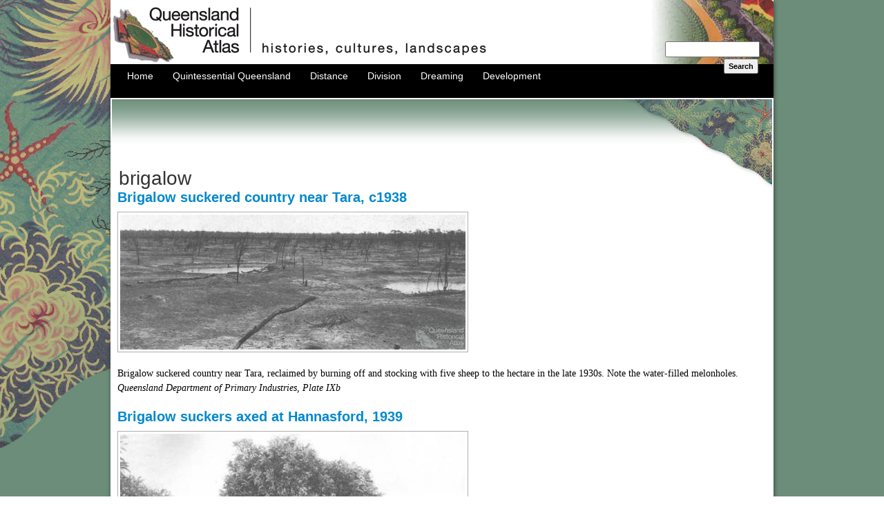

--- FILE ---
content_type: text/html; charset=utf-8
request_url: https://qhatlas.com.au/category/keywords/brigalow?page=1
body_size: 12983
content:
<!DOCTYPE html PUBLIC "-//W3C//DTD XHTML 1.0 Strict//EN" "http://www.w3.org/TR/xhtml1/DTD/xhtml1-strict.dtd">
<html xmlns:og="http://opengraphprotocol.org/schema/"xmlns="http://www.w3.org/1999/xhtml" lang="en" xml:lang="en">

<head>
<meta http-equiv="Content-Type" content="text/html; charset=utf-8" />
  <title>brigalow | Queensland Historical Atlas</title>
  <meta http-equiv="Content-Type" content="text/html; charset=utf-8" />
<link rel="alternate" type="application/rss+xml" title="brigalow" href="/taxonomy/term/54/all/feed" />
<link rel="shortcut icon" href="/sites/all/themes/qhatlas/favicon.ico" type="image/x-icon" />

  <link type="text/css" rel="stylesheet" media="all" href="/modules/node/node.css?t" />
<link type="text/css" rel="stylesheet" media="all" href="/modules/system/defaults.css?t" />
<link type="text/css" rel="stylesheet" media="all" href="/modules/system/system.css?t" />
<link type="text/css" rel="stylesheet" media="all" href="/modules/system/system-menus.css?t" />
<link type="text/css" rel="stylesheet" media="all" href="/modules/user/user.css?t" />
<link type="text/css" rel="stylesheet" media="all" href="/sites/all/modules/cck/theme/content-module.css?t" />
<link type="text/css" rel="stylesheet" media="all" href="/sites/all/modules/ctools/css/ctools.css?t" />
<link type="text/css" rel="stylesheet" media="all" href="/sites/all/modules/date/date.css?t" />
<link type="text/css" rel="stylesheet" media="all" href="/sites/all/libraries/jquery.ui/themes/base/jquery-ui.css?t" />
<link type="text/css" rel="stylesheet" media="all" href="/sites/all/modules/date/date_popup/themes/datepicker.1.7.css?t" />
<link type="text/css" rel="stylesheet" media="all" href="/sites/all/modules/date/date_popup/themes/jquery.timeentry.css?t" />
<link type="text/css" rel="stylesheet" media="all" href="/sites/all/modules/filefield/filefield.css?t" />
<link type="text/css" rel="stylesheet" media="all" href="/sites/all/modules/lightbox2/css/lightbox.css?t" />
<link type="text/css" rel="stylesheet" media="all" href="/sites/all/modules/logintoboggan/logintoboggan.css?t" />
<link type="text/css" rel="stylesheet" media="all" href="/sites/all/modules/mollom/mollom.css?t" />
<link type="text/css" rel="stylesheet" media="all" href="/sites/all/modules/nd/css/nd_regions.css?t" />
<link type="text/css" rel="stylesheet" media="all" href="/sites/all/modules/panels/css/panels.css?t" />
<link type="text/css" rel="stylesheet" media="all" href="/sites/all/modules/previous_next/previous_next.css?t" />
<link type="text/css" rel="stylesheet" media="all" href="/sites/all/modules/views_slideshow/contrib/views_slideshow_singleframe/views_slideshow.css?t" />
<link type="text/css" rel="stylesheet" media="all" href="/sites/all/modules/cck/modules/fieldgroup/fieldgroup.css?t" />
<link type="text/css" rel="stylesheet" media="all" href="/sites/all/modules/views/css/views.css?t" />
<link type="text/css" rel="stylesheet" media="all" href="/sites/all/themes/fusion/fusion_core/css/style.css?t" />
<link type="text/css" rel="stylesheet" media="all" href="/sites/all/themes/fusion/fusion_core/css/typography.css?t" />
<link type="text/css" rel="stylesheet" media="all" href="/sites/all/themes/fusion/fusion_core/css/superfish.css?t" />
<link type="text/css" rel="stylesheet" media="all" href="/sites/all/themes/fusion/fusion_core/css/superfish-navbar.css?t" />
<link type="text/css" rel="stylesheet" media="all" href="/sites/all/themes/fusion/fusion_core/css/superfish-vertical.css?t" />
<link type="text/css" rel="stylesheet" media="all" href="/sites/all/themes/qhatlas/css/qhatlas-style.css?t" />
  <link type="text/css" rel="stylesheet" media="all" href="/sites/all/themes/fusion/fusion_core/css/grid16-960.css?t"/>
  <!--[if IE 8]>
  <link type="text/css" rel="stylesheet" media="all" href="/sites/all/themes/fusion/fusion_core/css/ie8-fixes.css?t" />
  <![endif]-->
  <!--[if IE 7]>
  <link type="text/css" rel="stylesheet" media="all" href="/sites/all/themes/fusion/fusion_core/css/ie7-fixes.css?t" />
  <![endif]-->
  <!--[if lte IE 6]>
  <link type="text/css" rel="stylesheet" media="all" href="/sites/all/themes/fusion/fusion_core/css/ie6-fixes.css?t"/>
<link type="text/css" rel="stylesheet" media="all" href="/sites/all/themes/qhatlas/css/ie6-fixes.css?t"/>
  <![endif]-->
  <link type="text/css" rel="stylesheet" media="all" href="/sites/all/themes/qhatlas/css/local.css?t" />
  <script type="text/javascript" src="/misc/jquery.js?t"></script>
<script type="text/javascript" src="/misc/jquery-extend-3.4.0.js?t"></script>
<script type="text/javascript" src="/misc/jquery-html-prefilter-3.5.0-backport.js?t"></script>
<script type="text/javascript" src="/misc/drupal.js?t"></script>
<script type="text/javascript" src="/sites/all/modules/google_analytics/googleanalytics.js?t"></script>
<script type="text/javascript" src="/sites/all/modules/InsertNode/back_from_comment.js?t"></script>
<script type="text/javascript" src="/sites/all/modules/lightbox2/js/lightbox.js?t"></script>
<script type="text/javascript" src="/sites/all/modules/panels/js/panels.js?t"></script>
<script type="text/javascript" src="/sites/all/modules/views_slideshow/js/jquery.cycle.all.min.js?t"></script>
<script type="text/javascript" src="/sites/all/modules/views_slideshow/contrib/views_slideshow_singleframe/views_slideshow.js?t"></script>
<script type="text/javascript" src="/sites/all/modules/boost/boost.js?t"></script>
<script type="text/javascript" src="/sites/all/themes/fusion/fusion_core/js/jquery.bgiframe.min.js?t"></script>
<script type="text/javascript" src="/sites/all/themes/fusion/fusion_core/js/hoverIntent.js?t"></script>
<script type="text/javascript" src="/sites/all/themes/fusion/fusion_core/js/supposition.js?t"></script>
<script type="text/javascript" src="/sites/all/themes/fusion/fusion_core/js/supersubs.js?t"></script>
<script type="text/javascript" src="/sites/all/themes/fusion/fusion_core/js/superfish.js?t"></script>
<script type="text/javascript" src="/sites/all/themes/fusion/fusion_core/js/script.js?t"></script>
<script type="text/javascript">
<!--//--><![CDATA[//><!--
jQuery.extend(Drupal.settings, { "basePath": "\u002F", "googleanalytics": { "trackOutbound": 1, "trackMailto": 1, "trackDownload": 1, "trackDownloadExtensions": "7z|aac|arc|arj|asf|asx|avi|bin|csv|doc|exe|flv|gif|gz|gzip|hqx|jar|jpe?g|js|mp(2|3|4|e?g)|mov(ie)?|msi|msp|pdf|phps|png|ppt|qtm?|ra(m|r)?|sea|sit|tar|tgz|torrent|txt|wav|wma|wmv|wpd|xls|xml|z|zip" }, "lightbox2": { "rtl": 0, "file_path": "\u002F(\u005Cw\u005Cw\u002F)sites\u002Fdefault\u002Ffiles", "default_image": "\u002Fsites\u002Fall\u002Fmodules\u002Flightbox2\u002Fimages\u002Fbrokenimage.jpg", "border_size": 10, "font_color": "000", "box_color": "fff", "top_position": "", "overlay_opacity": "0.8", "overlay_color": "000", "disable_close_click": 1, "resize_sequence": 0, "resize_speed": 400, "fade_in_speed": 400, "slide_down_speed": 600, "use_alt_layout": 0, "disable_resize": 0, "disable_zoom": 0, "force_show_nav": 0, "show_caption": 1, "loop_items": 0, "node_link_text": "Read more", "node_link_target": 0, "image_count": "Image !current of !total", "video_count": "Video !current of !total", "page_count": "Page !current of !total", "lite_press_x_close": "press \u003Ca href=\u0022#\u0022 onclick=\u0022hideLightbox(); return FALSE;\u0022\u003E\u003Ckbd\u003Ex\u003C\u002Fkbd\u003E\u003C\u002Fa\u003E to close", "download_link_text": "", "enable_login": false, "enable_contact": false, "keys_close": "c x 27", "keys_previous": "p 37", "keys_next": "n 39", "keys_zoom": "z", "keys_play_pause": "32", "display_image_size": "original", "image_node_sizes": "()", "trigger_lightbox_classes": "", "trigger_lightbox_group_classes": "", "trigger_slideshow_classes": "", "trigger_lightframe_classes": "", "trigger_lightframe_group_classes": "", "custom_class_handler": 0, "custom_trigger_classes": "", "disable_for_gallery_lists": true, "disable_for_acidfree_gallery_lists": true, "enable_acidfree_videos": true, "slideshow_interval": 5000, "slideshow_automatic_start": true, "slideshow_automatic_exit": true, "show_play_pause": true, "pause_on_next_click": false, "pause_on_previous_click": true, "loop_slides": false, "iframe_width": 800, "iframe_height": 600, "iframe_border": 1, "enable_video": 0 }, "CToolsUrlIsAjaxTrusted": { "\u002Fcategory\u002Fkeywords\u002Fbrigalow?page=1": true } });
//--><!]]>
</script>
</head>

<body id="pid-category-keywords-brigalow" class="not-front not-logged-in page-taxonomy no-sidebars layout-main sidebars-split font-size-14 grid-type-960 grid-width-16">
  <div id="page" class="page">
    <div id="page-inner" class="page-inner">
      <div id="skip">
        <a href="#main-content-area">Skip to Main Content Area</a>
      </div>

      <!-- header-top row: width = grid_width -->
      
      <!-- header-group row: width = grid_width -->
      <div id="header-group-wrapper" class="header-group-wrapper full-width">
        <div id="header-group" class="header-group row grid16-16">
          <div id="header-group-inner" class="header-group-inner inner clearfix">
                        
                        <div id="header-site-info" class="header-site-info block">
              <div id="header-site-info-inner" class="header-site-info-inner inner">
                                <div id="logo">
                  <a href="/" title="Home"><img src="/sites/default/files/qhatlas_logo.gif" alt="Home" /></a>
                </div>
                                                              </div><!-- /header-site-info-inner -->
            </div><!-- /header-site-info -->
            
            
<div id="block-search-0" class="block block-search odd first last  grid16-16">
  <div class="inner clearfix">
            <div class="content clearfix">
      <form action="/category/keywords/brigalow?page=1"  accept-charset="UTF-8" method="post" id="search-block-form">
<div><div class="container-inline">
  <div class="form-item" id="edit-search-block-form-1-wrapper">
 <label for="edit-search-block-form-1">Search this site: </label>
 <input type="text" maxlength="128" name="search_block_form" id="edit-search-block-form-1" size="15" value="" title="Enter the terms you wish to search for." class="form-text" />
</div>
<input type="submit" name="op" id="edit-submit" value="Search"  class="form-submit" />
<input type="hidden" name="form_build_id" id="form-ST_zM0eyvpMz6QYM3camo0XUazAaLdpCNGnbe66x0Vk" value="form-ST_zM0eyvpMz6QYM3camo0XUazAaLdpCNGnbe66x0Vk"  />
<input type="hidden" name="form_id" id="edit-search-block-form" value="search_block_form"  />
</div>

</div></form>
    </div>
  </div><!-- /block-inner -->
</div><!-- /block -->
            <div id="primary-menu" class="primary-menu block">
<div id="primary-menu-inner" class="primary-menu-inner inner clearfix">
<ul class="menu sf-menu"><li class="leaf first"><a href="/" title="">Home</a></li>
<li class="expanded"><a href="/quintessential-queensland" title="Quintessential Queensland">Quintessential Queensland</a><ul class="menu"><li class="expanded first"><a href="/distinctiveness" title="Distinctiveness">Distinctiveness</a><ul class="menu"><li class="leaf first"><a href="/essay/distinctiveness-how-queensland-distinctive-landscape-and-culture" title="Distinctiveness: how Queensland is a distinctive landscape and culture">Distinctiveness: how Queensland is a distinctive landscape and culture</a></li>
<li class="leaf"><a href="/content/ailan-kastom-bilong-torres-strait" title="Ailan Kastom Bilong Torres Strait">Ailan Kastom Bilong Torres Strait</a></li>
<li class="leaf"><a href="/content/channel-country" title="Channel Country">Channel Country</a></li>
<li class="leaf"><a href="/content/darling-downs" title="Darling Downs">Darling Downs</a></li>
<li class="leaf"><a href="/islands" title="Islands">Islands</a></li>
<li class="leaf"><a href="/content/neighbours" title="Neighbours: Asia and the Pacific">Neighbours: Asia and the Pacific</a></li>
<li class="leaf"><a href="/queensland-brand" title="Queensland brand">Queensland brand</a></li>
<li class="leaf"><a href="/content/queensland-tea-towel" title="Queensland on a tea-towel">Queensland on a tea-towel</a></li>
<li class="leaf"><a href="/queensland-trees-research-notes" title="Queensland trees (Research notes)">Queensland trees (Research notes)</a></li>
<li class="leaf last"><a href="/content/200-kilometre-city" title="The 200 kilometre city">The 200 kilometre city</a></li>
</ul></li>
<li class="expanded"><a href="/perceptions" title="Perceptions">Perceptions</a><ul class="menu"><li class="leaf first"><a href="/essay/perceptions-how-people-understand-landscape" title="Perceptions: how people understand the landscape">Perceptions: how people understand the landscape</a></li>
<li class="leaf"><a href="/content/runs-closer-settlement" title="From runs to closer settlement">From runs to closer settlement</a></li>
<li class="leaf"><a href="/content/geological-survey-queensland" title="Geological survey of Queensland">Geological survey of Queensland</a></li>
<li class="leaf"><a href="/content/mapping-new-colony-1860-80" title="Mapping a new colony, 1860-80">Mapping a new colony, 1860-80</a></li>
<li class="leaf"><a href="/content/mapping-torres-strait-ti-magani-malu-and-zenadh-kes" title="Mapping the Torres Strait: from TI to Magani Malu and Zenadh Kes">Mapping the Torres Strait: from TI to Magani Malu and Zenadh Kes</a></li>
<li class="leaf"><a href="/content/order-paradise-colonial-gold-field" title="Order in Paradise: a colonial gold field">Order in Paradise: a colonial gold field</a></li>
<li class="leaf"><a href="/content/first-queensland-atlas-1865" title="Queensland atlas, 1865">Queensland atlas, 1865</a></li>
<li class="leaf"><a href="/content/queensland-mapping-1900" title="Queensland mapping since 1900">Queensland mapping since 1900</a></li>
<li class="leaf"><a href="/queensland-slogan-state" title="Queensland: the slogan state">Queensland: the slogan state</a></li>
<li class="leaf"><a href="/rainforests-north-queensland" title="Rainforests of North Queensland">Rainforests of North Queensland</a></li>
<li class="leaf last"><a href="/content/walkabout" title="Walkabout">Walkabout</a></li>
</ul></li>
<li class="expanded last"><a href="/queenslanders" title="Queenslanders">Queenslanders</a><ul class="menu"><li class="leaf first"><a href="/essay/queenslanders-people-landscape" title="Queenslanders: people in the landscape">Queenslanders: people in the landscape</a></li>
<li class="leaf"><a href="/content/aboriginal-heroes-episodes-colonial-landscape" title="Aboriginal heroes: episodes in the colonial landscape">Aboriginal heroes: episodes in the colonial landscape</a></li>
<li class="leaf"><a href="/content/australian-south-sea-islanders" title="Australian South Sea Islanders">Australian South Sea Islanders</a></li>
<li class="leaf"><a href="/cane-fields-and-solidarity-multiethnic-north" title="Cane fields and solidarity in the multiethnic north">Cane fields and solidarity in the multiethnic north</a></li>
<li class="leaf"><a href="/content/chinatowns" title="Chinatowns">Chinatowns</a></li>
<li class="leaf"><a href="/content/colonial-immigration-queensland" title="Colonial immigration to Queensland">Colonial immigration to Queensland</a></li>
<li class="leaf"><a href="/content/greek-caf%C3%A9s-landscape-queensland" title="Greek Cafés in the landscape of Queensland">Greek Cafés in the landscape of Queensland</a></li>
<li class="leaf"><a href="/hispanics-and-human-rights-queensland-public-spaces" title="Hispanics and human rights in Queensland’s public spaces">Hispanics and human rights in Queensland’s public spaces</a></li>
<li class="leaf"><a href="/content/italians-queensland" title="Italians in north Queensland">Italians in north Queensland</a></li>
<li class="leaf"><a href="/content/lebanese-queensland" title="Lebanese in rural Queensland">Lebanese in rural Queensland</a></li>
<li class="leaf"><a href="/content/queensland-clothing" title="Queensland clothing">Queensland clothing</a></li>
<li class="leaf"><a href="/queensland-%E2%80%98-best-kind-population-primary-producers%E2%80%99" title="Queensland for ‘the best kind of population, primary producers’">Queensland for ‘the best kind of population, primary producers’</a></li>
<li class="leaf last"><a href="/too-remote-too-primitive-and-too-expensive-scandinavian-settlers-colonial-queensland" title="Too remote, too primitive and too expensive: Scandinavian settlers in colonial Queensland">Too remote, too primitive and too expensive: Scandinavian settlers in colonial Queensland</a></li>
</ul></li>
</ul></li>
<li class="expanded"><a href="/distance" title="Distance">Distance</a><ul class="menu"><li class="expanded first"><a href="/movement" title="Movement">Movement</a><ul class="menu"><li class="leaf first"><a href="/essay/movement-how-people-move-through-landscape" title="Movement: how people move through the landscape">Movement: how people move through the landscape</a></li>
<li class="leaf"><a href="/content/air-travel-queensland" title="Air travel in Queensland">Air travel in Queensland</a></li>
<li class="leaf"><a href="/content/bicycling-through-brisbane-1896" title="Bicycling through Brisbane, 1896">Bicycling through Brisbane, 1896</a></li>
<li class="leaf"><a href="/content/cobb-co" title="Cobb &amp; Co">Cobb &amp; Co</a></li>
<li class="leaf"><a href="/journey-hayman-island-1938" title="Journey to Hayman Island, 1938">Journey to Hayman Island, 1938</a></li>
<li class="leaf"><a href="/content/law-and-story-strings" title="Law and story-strings">Law and story-strings</a></li>
<li class="leaf"><a href="/mobile-kids-children-explorations-cherbourg" title="Mobile kids: children’s explorations of Cherbourg">Mobile kids: children’s explorations of Cherbourg</a></li>
<li class="leaf"><a href="/content/movable-heritage-north-queensland" title="Movable heritage of North Queensland">Movable heritage of North Queensland</a></li>
<li class="leaf"><a href="/passages-india-military-linkages-queensland" title="Passages to India: military linkages with Queensland">Passages to India: military linkages with Queensland</a></li>
<li class="leaf"><a href="/content/queen-queensland-1954" title="The Queen in Queensland, 1954">The Queen in Queensland, 1954</a></li>
<li class="leaf"><a href="/content/transient-chinese-colonial-queensland" title="Transient Chinese in colonial Queensland">Transient Chinese in colonial Queensland</a></li>
<li class="leaf last"><a href="/content/travelling-times-rail" title="Travelling times by rail">Travelling times by rail</a></li>
</ul></li>
<li class="expanded last"><a href="/pathways" title="Pathways">Pathways</a><ul class="menu"><li class="leaf first"><a href="/essay/pathways-how-things-move-through-landscape-and-where-they-are-made" title="Pathways: how things move through the landscape and where they are made">Pathways: how things move through the landscape and where they are made</a></li>
<li class="leaf"><a href="/content/aboriginal-dreaming-paths-and-trading-ways" title="Aboriginal dreaming paths and trading ways">Aboriginal dreaming paths and trading ways</a></li>
<li class="leaf"><a href="/content/chinese-traders-nineteenth-century" title="Chinese traders in the nineteenth century">Chinese traders in the nineteenth century</a></li>
<li class="leaf"><a href="/introducing-cane-toad" title="Introducing the cane toad">Introducing the cane toad</a></li>
<li class="leaf"><a href="/content/pituri-bag" title="Pituri bag">Pituri bag</a></li>
<li class="leaf"><a href="/content/press-and-media" title="Press and the media">Press and the media</a></li>
<li class="leaf"><a href="/content/radio-queensland-0" title="Radio in Queensland">Radio in Queensland</a></li>
<li class="leaf"><a href="/red-cross-society-and-world-war-i-queensland" title="Red Cross Society and World War I in Queensland">Red Cross Society and World War I in Queensland</a></li>
<li class="leaf"><a href="/content/telephone-queensland" title="The telephone in Queensland">The telephone in Queensland</a></li>
<li class="leaf"><a href="/where-did-trams-go" title="Where did the trams go?">Where did the trams go?</a></li>
<li class="leaf last"><a href="/content/%E2%80%98-little-bit-love-me-and-murder-my-old-man%E2%80%99-queensland-bush-book-club" title="‘A little bit of love for me and a murder for my old man’: the Queensland Bush Book Club">‘A little bit of love for me and a murder for my old man’: the Queensland Bush Book Club</a></li>
</ul></li>
</ul></li>
<li class="expanded"><a href="/division" title="Division">Division</a><ul class="menu"><li class="expanded first"><a href="/separation" title="Separation">Separation</a><ul class="menu"><li class="leaf first"><a href="/essay/separation-divisions-landscape" title="Separation: divisions in the landscape">Separation: divisions in the landscape</a></li>
<li class="leaf"><a href="/content/asylums-landscape" title="Asylums in the landscape">Asylums in the landscape</a></li>
<li class="leaf"><a href="/content/brisbane-river" title="Brisbane River">Brisbane River</a></li>
<li class="leaf"><a href="/content/changing-landscape-radicalism" title="Changing landscape of radicalism">Changing landscape of radicalism</a></li>
<li class="leaf"><a href="/content/civil-government-boundaries" title="Civil government boundaries">Civil government boundaries</a></li>
<li class="leaf"><a href="/convict-brisbane" title="Convict Brisbane">Convict Brisbane</a></li>
<li class="leaf"><a href="/content/dividing-queensland-pauline-hanson%E2%80%99s-one-nation-party" title="Dividing Queensland -  Pauline Hanson’s One Nation Party">Dividing Queensland -  Pauline Hanson’s One Nation Party</a></li>
<li class="leaf"><a href="/high-water-mark-shifting-electoral-landscape-2001-12" title="High water mark: the shifting electoral landscape 2001-12">High water mark: the shifting electoral landscape 2001-12</a></li>
<li class="leaf"><a href="/content/hospitals-landscape" title="Hospitals in the landscape">Hospitals in the landscape</a></li>
<li class="leaf"><a href="/content/indigenous-health" title="Indigenous health">Indigenous health</a></li>
<li class="leaf"><a href="/content/palm-island" title="Palm Island">Palm Island</a></li>
<li class="leaf"><a href="/content/secession-movements" title="Secession movements">Secession movements</a></li>
<li class="leaf"><a href="/content/separate-spheres-gender-and-dress-codes" title="Separate spheres: gender and dress codes">Separate spheres: gender and dress codes</a></li>
<li class="leaf"><a href="/content/separating-land-separating-culture" title="Separating land, separating culture">Separating land, separating culture</a></li>
<li class="leaf"><a href="/content/stone-walls-do-prison-make-law-landscape" title="Stone walls do a prison make: law on the landscape">Stone walls do a prison make: law on the landscape</a></li>
<li class="leaf"><a href="/content/1967-referendum-%E2%80%93-state-comes-together" title="The 1967 Referendum – the State comes together?">The 1967 Referendum – the State comes together?</a></li>
<li class="leaf"><a href="/content/utopian-communities" title="Utopian communities">Utopian communities</a></li>
<li class="leaf last"><a href="/content/whiteness-tropics" title="Whiteness in the tropics">Whiteness in the tropics</a></li>
</ul></li>
<li class="expanded last"><a href="/conflict" title="Conflict">Conflict</a><ul class="menu"><li class="leaf first"><a href="/essay/conflict-how-people-contest-landscape" title="Conflict: how people contest the landscape">Conflict: how people contest the landscape</a></li>
<li class="leaf"><a href="/content/tale-two-elections-%E2%80%93-one-nation-and-political-protest" title="A tale of two elections – One Nation and political protest">A tale of two elections – One Nation and political protest</a></li>
<li class="leaf"><a href="/battle-brisbane-%E2%80%93-australian-masculinity-under-threat" title="Battle of Brisbane – Australian masculinity under threat">Battle of Brisbane – Australian masculinity under threat</a></li>
<li class="leaf"><a href="/content/dangerous-spaces-youth-politics-brisbane-1960s-70s" title="Dangerous spaces – youth politics in Brisbane, 1960s-70s">Dangerous spaces - youth politics in Brisbane, 1960s-70s</a></li>
<li class="leaf"><a href="/fortress-queensland-1942-45" title="Fortress Queensland 1942-45">Fortress Queensland 1942-45</a></li>
<li class="leaf"><a href="/grassy-hills-colonial-defence-and-coastal-forts" title="Grassy hills: colonial defence and coastal forts">Grassy hills: colonial defence and coastal forts</a></li>
<li class="leaf"><a href="/content/great-shearers%E2%80%99-strike-1891" title="Great Shearers’ Strike of 1891">Great Shearers’ Strike of 1891</a></li>
<li class="leaf"><a href="/content/iwasaki-project" title="Iwasaki project">Iwasaki project</a></li>
<li class="leaf"><a href="/content/johannes-bjelke-petersen-straddling-barbed-wire-fence" title="Johannes Bjelke-Petersen: straddling a barbed wire fence">Johannes Bjelke-Petersen: straddling a barbed wire fence</a></li>
<li class="leaf"><a href="/content/mount-etna-queenslands-longest-environmental-conflict" title="Mount Etna: Queensland&#039;s longest environmental conflict">Mount Etna: Queensland&#039;s longest environmental conflict</a></li>
<li class="leaf"><a href="/content/native-police" title="Native Police">Native Police</a></li>
<li class="leaf"><a href="/content/skyrail-cairns" title="Skyrail Cairns (Research notes)">Skyrail Cairns (Research notes)</a></li>
<li class="leaf"><a href="/content/staunch-conservative-%E2%80%93-trade-union-movement-rockhampton" title="Staunch but conservative – the trade union movement in Rockhampton">Staunch but conservative – the trade union movement in Rockhampton</a></li>
<li class="leaf"><a href="/content/chinese-question" title="The Chinese question">The Chinese question</a></li>
<li class="leaf last"><a href="/content/thomas-wentworth-wills-and-cullin-la-ringo-station" title="Thomas Wentworth Wills and Cullin-la-ringo Station">Thomas Wentworth Wills and Cullin-la-ringo Station</a></li>
</ul></li>
</ul></li>
<li class="expanded"><a href="/dreaming" title="Dreaming">Dreaming</a><ul class="menu"><li class="expanded first"><a href="/imagination" title="Imagination">Imagination</a><ul class="menu"><li class="leaf first"><a href="/essay/imagination-how-people-have-imagined-queensland" title="Imagination: how people have imagined Queensland">Imagination: how people have imagined Queensland</a></li>
<li class="leaf"><a href="/content/brisbane-river-and-moreton-bay-thomas-welsby" title="Brisbane River and Moreton Bay: Thomas Welsby">Brisbane River and Moreton Bay: Thomas Welsby</a></li>
<li class="leaf"><a href="/changing-views-glasshouse-mountains" title="Changing views of the Glasshouse Mountains">Changing views of the Glasshouse Mountains</a></li>
<li class="leaf"><a href="/content/imagining-queensland-film-and-television-production" title="Imagining Queensland in film and television production">Imagining Queensland in film and television production</a></li>
<li class="leaf"><a href="/jacaranda" title="Jacaranda">Jacaranda</a></li>
<li class="leaf"><a href="/content/literary-mapping-brisbane-1990s" title="Literary mapping of Brisbane in the 1990s">Literary mapping of Brisbane in the 1990s</a></li>
<li class="leaf"><a href="/content/looking-mount-coot-tha" title="Looking at Mount Coot-tha">Looking at Mount Coot-tha</a></li>
<li class="leaf"><a href="/content/mapping-macqueen-farm" title="Mapping the Macqueen farm">Mapping the Macqueen farm</a></li>
<li class="leaf"><a href="/content/mapping-mythic-hugh-sawreys-%E2%80%98outback%E2%80%99" title="Mapping the mythic: Hugh Sawrey&#039;s ‘outback’">Mapping the mythic: Hugh Sawrey&#039;s ‘outback’</a></li>
<li class="leaf"><a href="/content/people%E2%80%99s-republic-woodford" title="People’s Republic of Woodford">People’s Republic of Woodford</a></li>
<li class="leaf"><a href="/poinsettia-city-brisbane%E2%80%99s-flower" title="Poinsettia city: Brisbane’s flower">Poinsettia city: Brisbane’s flower</a></li>
<li class="leaf"><a href="/content/pineapple-girl" title="The Pineapple Girl">The Pineapple Girl</a></li>
<li class="leaf"><a href="/writers-tamborine-mountain" title="The writers of Tamborine Mountain">The writers of Tamborine Mountain</a></li>
<li class="leaf last"><a href="/content/vance-and-nettie-palmer" title="Vance and Nettie Palmer">Vance and Nettie Palmer</a></li>
</ul></li>
<li class="expanded"><a href="/memory" title="Memory">Memory</a><ul class="menu"><li class="leaf first"><a href="/essay/memory-how-people-remember-landscape" title="Memory: how people remember the landscape">Memory: how people remember the landscape</a></li>
<li class="leaf"><a href="/anna-wickham-memory-moment" title="Anna Wickham: the memory of a moment">Anna Wickham: the memory of a moment</a></li>
<li class="leaf"><a href="/berajondo-and-mill-point-remembering-place-and-landscape" title="Berajondo and Mill Point: remembering place and landscape">Berajondo and Mill Point: remembering place and landscape</a></li>
<li class="leaf"><a href="/content/cemeteries-landscape" title="Cemeteries in the landscape">Cemeteries in the landscape</a></li>
<li class="leaf"><a href="/content/landscapes-memory-tjapukai-dance-theatre-and-laura-festival" title="Landscapes of memory: Tjapukai Dance Theatre and Laura Festival">Landscapes of memory: Tjapukai Dance Theatre and Laura Festival</a></li>
<li class="leaf"><a href="/monuments-and-memory-tj-byrnes-and-tj-ryan" title="Monuments and memory: T.J. Byrnes and T.J. Ryan">Monuments and memory: T.J. Byrnes and T.J. Ryan</a></li>
<li class="leaf"><a href="/content/out-where-dead-towns-lie" title="Out where the dead towns lie">Out where the dead towns lie</a></li>
<li class="leaf"><a href="/content/queensland-miniature-brisbane-exhibition" title="Queensland in miniature: the Brisbane Exhibition">Queensland in miniature: the Brisbane Exhibition</a></li>
<li class="leaf"><a href="/content/roadside-memorials" title="Roadside ++++ memorials">Roadside ++++ memorials</a></li>
<li class="leaf"><a href="/content/shipwrecks-graves" title="Shipwrecks as graves">Shipwrecks as graves</a></li>
<li class="leaf"><a href="/content/dame-tropics-nellie-melba" title="The Dame in the tropics: Nellie Melba">The Dame in the tropics: Nellie Melba</a></li>
<li class="leaf"><a href="/content/tinnenburra" title="Tinnenburra">Tinnenburra</a></li>
<li class="leaf"><a href="/content/vanished-heritage" title="Vanished heritage">Vanished heritage</a></li>
<li class="leaf last"><a href="/content/war-memorials" title="War memorials">War memorials</a></li>
</ul></li>
<li class="expanded last"><a href="/curiosity" title="Curiosity">Curiosity</a><ul class="menu"><li class="leaf first"><a href="/essay/curiosity-knowledge-through-landscape" title="Curiosity: knowledge through the landscape">Curiosity: knowledge through the landscape</a></li>
<li class="leaf"><a href="/content/playground-science-great-barrier-reef" title="A playground for science: Great Barrier Reef">A playground for science: Great Barrier Reef</a></li>
<li class="leaf"><a href="/content/duboisia-hopwoodii-colonial-curiosity" title="Duboisia hopwoodii: a colonial curiosity">Duboisia hopwoodii: a colonial curiosity</a></li>
<li class="leaf"><a href="/great-artesian-basin-water-deeper-down" title="Great Artesian Basin: water from deeper down">Great Artesian Basin: water from deeper down</a></li>
<li class="leaf"><a href="/search-landsborough" title="In search of Landsborough">In search of Landsborough</a></li>
<li class="leaf"><a href="/content/james-cook%E2%80%99s-hundred-days-queensland" title="James Cook’s hundred days in Queensland">James Cook’s hundred days in Queensland</a></li>
<li class="leaf"><a href="/content/mutual-curiosity" title="Mutual curiosity – Aboriginal people and explorers">Mutual curiosity – Aboriginal people and explorers</a></li>
<li class="leaf"><a href="/content/queensland-acclimatisation-society" title="Queensland Acclimatisation Society">Queensland Acclimatisation Society</a></li>
<li class="leaf"><a href="/content/queensland%E2%80%99s-own-sea-monster-curious-tale-loss-and-regret" title="Queensland’s own sea monster: a curious tale of loss and regret">Queensland’s own sea monster: a curious tale of loss and regret</a></li>
<li class="leaf"><a href="/st-lucia-degrees-landscape" title="St Lucia: degrees of landscape">St Lucia: degrees of landscape</a></li>
<li class="leaf last"><a href="/townsville-mount-st-john-zoo" title="Townsville’s Mount St John Zoo">Townsville’s Mount St John Zoo</a></li>
</ul></li>
</ul></li>
<li class="expanded last"><a href="/development" title="Development">Development</a><ul class="menu"><li class="expanded first"><a href="/exploitation" title="Exploitation">Exploitation</a><ul class="menu"><li class="leaf first"><a href="/essay/exploitation-taking-and-using-things-landscape" title="Exploitation: taking and using things from the landscape">Exploitation: taking and using things from the landscape</a></li>
<li class="leaf"><a href="/content/culture-exploitation" title="A culture of exploitation">A culture of exploitation</a></li>
<li class="leaf"><a href="/content/coal" title="Coal">Coal</a></li>
<li class="leaf"><a href="/crocodile-hunting" title="Crocodile hunting">Crocodile hunting</a></li>
<li class="leaf"><a href="/frack-or-frack-off-coal-seam-gas" title="Frack or frack-off? Coal seam gas">Frack or frack-off? Coal seam gas</a></li>
<li class="leaf"><a href="/content/whaling-whale-watching" title="From whaling to whale watching">From whaling to whale watching</a></li>
<li class="leaf"><a href="/content/mining" title="Mining">Mining</a></li>
<li class="leaf"><a href="/content/pearling" title="Pearling">Pearling</a></li>
<li class="leaf"><a href="/content/prostitution-1880s-1900s" title="Prostitution, 1880s-1900s">Prostitution, 1880s-1900s</a></li>
<li class="leaf"><a href="/sandmining" title="Sandmining">Sandmining</a></li>
<li class="leaf"><a href="/content/sugar-slaves" title="Sugar slaves">Sugar slaves</a></li>
<li class="leaf"><a href="/content/trees" title="Trees">Trees</a></li>
<li class="leaf last"><a href="/tropical-cattle-brahman" title="Tropical cattle: the Brahman">Tropical cattle: the Brahman</a></li>
</ul></li>
<li class="expanded"><a href="/transformation" title="Transformation">Transformation</a><ul class="menu"><li class="leaf first"><a href="/essay/transformation-how-landscape-has-changed-and-been-modified" title="Transformation: how the landscape has changed and been modified">Transformation: how the landscape has changed and been modified</a></li>
<li class="leaf"><a href="/content/cultivation" title="Cultivation">Cultivation</a></li>
<li class="leaf"><a href="/empire-and-agribusiness-australian-mercantile-land-and-finance-company" title="Empire and agribusiness: the Australian Mercantile Land and Finance Company">Empire and agribusiness: the Australian Mercantile Land and Finance Company</a></li>
<li class="leaf"><a href="/content/gold" title="Gold">Gold</a></li>
<li class="leaf"><a href="/content/kill-cure-or-strangle-atherton-tablelands" title="Kill, cure, or strangle: Atherton Tablelands">Kill, cure, or strangle: Atherton Tablelands</a></li>
<li class="leaf"><a href="/national-parks-queensland" title="National parks in Queensland">National parks in Queensland</a></li>
<li class="leaf"><a href="/pastoralism-1860s-1915" title="Pastoralism 1860s-1915">Pastoralism 1860s–1915</a></li>
<li class="leaf"><a href="/content/prickly-pear" title="Prickly pear">Prickly pear</a></li>
<li class="leaf"><a href="/content/repurchasing-estates-transformation-durundur" title="Repurchasing estates: the transformation of Durundur">Repurchasing estates: the transformation of Durundur</a></li>
<li class="leaf"><a href="/content/soil" title="Soil">Soil</a></li>
<li class="leaf"><a href="/content/sugar" title="Sugar">Sugar</a></li>
<li class="leaf"><a href="/content/sunshine-coast" title="Sunshine Coast">Sunshine Coast</a></li>
<li class="leaf"><a href="/content/brigalow" title="The Brigalow">The Brigalow</a></li>
<li class="leaf last"><a href="/content/back-again-walter-reid-cultural-centre-rockhampton" title="Walter Reid Cultural Centre, Rockhampton: back again">Walter Reid Cultural Centre, Rockhampton: back again</a></li>
</ul></li>
<li class="expanded"><a href="/survival" title="Survival">Survival</a><ul class="menu"><li class="leaf first"><a href="/essay/survival-how-landscape-impacts-people" title="Survival: how the landscape impacts on people">Survival: how the landscape impacts on people</a></li>
<li class="leaf"><a href="/brisbane-floods-1893-summer-sorrow" title="Brisbane floods: 1893 to the summer of sorrow">Brisbane floods: 1893 to the summer of sorrow</a></li>
<li class="leaf"><a href="/city-damned-how-media-embraced-brisbane-floods" title="City of the Damned: how the media embraced the Brisbane floods">City of the Damned: how the media embraced the Brisbane floods</a></li>
<li class="leaf"><a href="/content/depression-era" title="Depression era">Depression era</a></li>
<li class="leaf"><a href="/did-clem-jones-save-brisbane-flood" title="Did Clem Jones save Brisbane from flood?">Did Clem Jones save Brisbane from flood?</a></li>
<li class="leaf"><a href="/content/droughts-and-floods-and-rail" title="Droughts and floods and rail">Droughts and floods and rail</a></li>
<li class="leaf"><a href="/content/missions-and-reserves" title="Missions and reserves">Missions and reserves</a></li>
<li class="leaf"><a href="/content/queensland-british-food-corporation" title="Queensland British Food Corporation">Queensland British Food Corporation</a></li>
<li class="leaf"><a href="/content/rockhampton%E2%80%99s-great-flood-1918" title="Rockhampton’s great flood of 1918">Rockhampton’s great flood of 1918</a></li>
<li class="leaf"><a href="/content/station-homesteads" title="Station homesteads">Station homesteads</a></li>
<li class="leaf"><a href="/content/tropical-cyclones" title="Tropical cyclones">Tropical cyclones</a></li>
<li class="leaf last"><a href="/content/wreck-quetta" title="Wreck of the Quetta">Wreck of the Quetta</a></li>
</ul></li>
<li class="expanded last"><a href="/pleasure" title="Pleasure">Pleasure</a><ul class="menu"><li class="leaf first"><a href="/essay/pleasure-how-people-enjoy-landscape" title="Pleasure: how people enjoy the landscape">Pleasure: how people enjoy the landscape</a></li>
<li class="leaf"><a href="/bushwalking-queensland" title="Bushwalking in Queensland">Bushwalking in Queensland</a></li>
<li class="leaf"><a href="/cherbourg-thats-my-home-celebrating-landscape-through-song" title="Cherbourg that’s my home: celebrating landscape through song">Cherbourg that’s my home: celebrating landscape through song</a></li>
<li class="leaf"><a href="/creating-rural-attractions" title="Creating rural attractions">Creating rural attractions</a></li>
<li class="leaf"><a href="/content/festivals" title="Festivals">Festivals</a></li>
<li class="leaf"><a href="/content/queer-pleasure-masculinity-male-homosexuality-and-public-space" title="Queer pleasure: masculinity, male homosexuality and public space">Queer pleasure: masculinity, male homosexuality and public space</a></li>
<li class="leaf"><a href="/railway-refreshment-rooms" title="Railway refreshment rooms">Railway refreshment rooms</a></li>
<li class="leaf"><a href="/content/regional-cinema" title="Regional cinema">Regional cinema</a></li>
<li class="leaf"><a href="/content/schoolies-week-festival-misrule" title="Schoolies week: a festival of misrule">Schoolies week: a festival of misrule</a></li>
<li class="leaf"><a href="/sporting-landscape" title="The sporting landscape">The sporting landscape</a></li>
<li class="leaf last"><a href="/content/visiting-great-barrier-reef" title="Visiting the Great Barrier Reef">Visiting the Great Barrier Reef</a></li>
</ul></li>
</ul></li>
</ul></div><!-- /primary-menu-inner -->
</div><!-- /primary-menu -->
          </div><!-- /header-group-inner -->
        </div><!-- /header-group -->
      </div><!-- /header-group-wrapper -->

      <!-- preface-top row: width = grid_width -->
      
      <!-- main row: width = grid_width -->
      <div id="main-wrapper" class="main-wrapper full-width">
        <div id="main" class="main row grid16-16">
<div class="qh_banner">
<h1 class="title">brigalow</h1>
</div>

          <div id="main-inner" class="main-inner inner clearfix">
            
            <!-- main group: width = grid_width - sidebar_first_width -->
            <div id="main-group" class="main-group row nested grid16-16">
              <div id="main-group-inner" class="main-group-inner inner">
                
                <div id="main-content" class="main-content row nested">
                  <div id="main-content-inner" class="main-content-inner inner">
                    <!-- content group: width = grid_width - (sidebar_first_width + sidebar_last_width) -->
                    <div id="content-group" class="content-group row nested grid16-16">
                      <div id="content-group-inner" class="content-group-inner inner">
                        
                        
                        <div id="content-region" class="content-region row nested">
                          <div id="content-region-inner" class="content-region-inner inner">
                            <a name="main-content-area" id="main-content-area"></a>
                                                        <div id="content-inner" class="content-inner block">
                              <div id="content-inner-inner" class="content-inner-inner inner">
                                                                <!--<h1 class="title">brigalow</h1>-->
                                                                                                <div id="content-content" class="content-content">
                                  <div id="view-id-taxonomy_term-page" class="view view-taxonomy-term view-id-taxonomy_term view-display-id-page view-dom-id-1 ">
    <div class="inner content">
    
    
    
          <div class="view-content">
          <div class="views-row views-row-1 views-row-odd views-row-first">
    
<div class="buildmode-teaser">
  <div class="node node-type-photograph odd teaser node-type-photograph clear-block">
    <div class="nd-region-header clear-block " ><div class="field field-title"><h2><a href="/photograph/brigalow-suckered-country-near-tara-c1938">Brigalow suckered country near Tara, c1938</a></h2></div></div><div class="nd-region-middle-wrapper   nd-no-sidebars" ><div class="nd-region-middle"><div class="field field-image">
    <div class="field-items">
            <div class="field-item odd">
                    <a href="/photograph/brigalow-suckered-country-near-tara-c1938" class="imagecache imagecache-Medium imagecache-linked imagecache-Medium_linked"><img src="https://qhatlas.com.au/sites/default/files/imagecache/Medium/Picture6_6.jpg" alt="" title="" width="500" height="196" class="imagecache imagecache-Medium"/></a>        </div>
        </div>
</div>
<div class="field field-body"><P>Brigalow suckered country near Tara, reclaimed by burning off and stocking with five sheep to the hectare in the late 1930s. Note the water-filled melonholes. <EM>Queensland Department of Primary Industries, Plate&nbsp;IXb</em></p></div></div></div>  </div> <!-- /node -->
</div> <!-- /buildmode -->
  </div>
  <div class="views-row views-row-2 views-row-even">
    
<div class="buildmode-teaser">
  <div class="node node-type-photograph even teaser node-type-photograph clear-block">
    <div class="nd-region-header clear-block " ><div class="field field-title"><h2><a href="/photograph/brigalow-suckers-axed-hannasford-1939">Brigalow suckers axed at Hannasford, 1939</a></h2></div></div><div class="nd-region-middle-wrapper   nd-no-sidebars" ><div class="nd-region-middle"><div class="field field-image">
    <div class="field-items">
            <div class="field-item odd">
                    <a href="/photograph/brigalow-suckers-axed-hannasford-1939" class="imagecache imagecache-Medium imagecache-linked imagecache-Medium_linked"><img src="https://qhatlas.com.au/sites/default/files/imagecache/Medium/Picture13.jpg" alt="" title="" width="500" height="329" class="imagecache imagecache-Medium"/></a>        </div>
        </div>
</div>
<div class="field field-body"><P>15-20 year old suckers being axed at Hannaford, 1939,&nbsp;<EM>Queensland Department of Primary Industries,</em> Plate VIIIa, 1939&nbsp;</p></div></div></div>  </div> <!-- /node -->
</div> <!-- /buildmode -->
  </div>
  <div class="views-row views-row-3 views-row-odd">
    
<div class="buildmode-teaser">
  <div class="node node-type-page odd teaser node-type-page clear-block">
    <div class="nd-region-middle-wrapper   nd-no-sidebars" ><div class="nd-region-middle"><div class="field field-title"><h2><a href="/content/brigalow">The Brigalow </a></h2></div><div class="field field-body"><p>In <em>Burning off</em>, Dorothea MacKellar, author of <em>My country</em>, celebrates the destruction of native bushland as a ‘great and old’ tree becomes ‘A red-hot column whence fly the sparks, </p></div><div class="field field-read-more"><a href="/content/brigalow">Read more</a></div></div></div>  </div> <!-- /node -->
</div> <!-- /buildmode -->
  </div>
  <div class="views-row views-row-4 views-row-even">
    
<div class="buildmode-teaser">
  <div class="node node-type-photograph even teaser node-type-photograph clear-block">
    <div class="nd-region-header clear-block " ><div class="field field-title"><h2><a href="/photograph/clear-felled-woodland-injune-district-1986">Clear-felled woodland, Injune district, 1986</a></h2></div></div><div class="nd-region-middle-wrapper   nd-no-sidebars" ><div class="nd-region-middle"><div class="field field-image">
    <div class="field-items">
            <div class="field-item odd">
                    <a href="/photograph/clear-felled-woodland-injune-district-1986" class="imagecache imagecache-Medium imagecache-linked imagecache-Medium_linked"><img src="https://qhatlas.com.au/sites/default/files/imagecache/Medium/PC186.JPG" alt="" title="" width="500" height="337" class="imagecache imagecache-Medium"/></a>        </div>
        </div>
</div>
<div class="field field-body"><P>Injune district near 'Fairview' property, clear-felled mixed brigalow and cypress-pine woodland&nbsp;using a ball-and-chain dragline, 1986. Slide by Patrick Conaghan, Collection of the Centre for the Government of Queensland</p></div><div class="field field-rights">
    <div class="field-items">
            <div class="field-item odd">
                    <P>Copyright © Patrick Conaghan and Collection of the Centre for the Government of Queensland, 2010</p>        </div>
        </div>
</div>
</div></div>  </div> <!-- /node -->
</div> <!-- /buildmode -->
  </div>
  <div class="views-row views-row-5 views-row-odd">
    
<div class="buildmode-teaser">
  <div class="node node-type-photograph odd teaser node-type-photograph clear-block">
    <div class="nd-region-header clear-block " ><div class="field field-title"><h2><a href="/photograph/land-clearing-kingaroy-shire-1955">Land clearing, Kingaroy Shire, 1955</a></h2></div></div><div class="nd-region-middle-wrapper   nd-no-sidebars" ><div class="nd-region-middle"><div class="field field-image">
    <div class="field-items">
            <div class="field-item odd">
                    <a href="/photograph/land-clearing-kingaroy-shire-1955" class="imagecache imagecache-Medium imagecache-linked imagecache-Medium_linked"><img src="https://qhatlas.com.au/sites/default/files/imagecache/Medium/JT120.JPG" alt="" title="" width="500" height="338" class="imagecache imagecache-Medium"/></a>        </div>
              <div class="field-item even">
                    <a href="/photograph/land-clearing-kingaroy-shire-1955" class="imagecache imagecache-Medium imagecache-linked imagecache-Medium_linked"><img src="https://qhatlas.com.au/sites/default/files/imagecache/Medium/JT217.JPG" alt="" title="" width="500" height="335" class="imagecache imagecache-Medium"/></a>        </div>
              <div class="field-item odd">
                    <a href="/photograph/land-clearing-kingaroy-shire-1955" class="imagecache imagecache-Medium imagecache-linked imagecache-Medium_linked"><img src="https://qhatlas.com.au/sites/default/files/imagecache/Medium/JT290.JPG" alt="" title="" width="500" height="335" class="imagecache imagecache-Medium"/></a>        </div>
        </div>
</div>
<div class="field field-body"><P>Majestic brigalow plough, Kingaroy Shire; land clearing, Durong; pushing ring barked trees to clear ground for cultivation, Durong, c1955. Slides by John Thun, Collection of the Centre for the Government of Queensland.</p></div><div class="field field-rights">
    <div class="field-items">
            <div class="field-item odd">
                    <P>Copyright © John Thun and Collection of the Centre for the Government of Queensland, 2010</p>        </div>
        </div>
</div>
</div></div>  </div> <!-- /node -->
</div> <!-- /buildmode -->
  </div>
  <div class="views-row views-row-6 views-row-even">
    
<div class="buildmode-teaser">
  <div class="node node-type-page even teaser node-type-page clear-block">
    <div class="nd-region-middle-wrapper   nd-no-sidebars" ><div class="nd-region-middle"><div class="field field-title"><h2><a href="/content/johannes-bjelke-petersen-straddling-barbed-wire-fence">Johannes Bjelke-Petersen: straddling a barbed wire fence</a></h2></div><div class="field field-body"><p>Queensland during Joh Bjelke-Petersen’s premiership (1968-87) appeared to confirm political scientist S.M. Lipset’s claim that ‘every country has a South’.</p></div><div class="field field-read-more"><a href="/content/johannes-bjelke-petersen-straddling-barbed-wire-fence">Read more</a></div></div></div>  </div> <!-- /node -->
</div> <!-- /buildmode -->
  </div>
  <div class="views-row views-row-7 views-row-odd views-row-last">
    
<div id="node-39" class="node odd teaser node-type-quotation">
  <div class="inner">
    
        <h2 class="title"><a href="/quotation/journal-overland-expedition" title="Journal of an overland expedition">Journal of an overland expedition</a></h2>
    
    
    
    <div class="content clearfix">
      <P>The elevation of Darling Downs—about 1800 to 2000 feet, according to the barometrical observations of Mr. Cunningham—renders the climate much cooler than its latitude would lead one to suppose; indeed, ice has frequently been found, during the calm clear nights of winter. During September and October, we observed at sunrise an almost perfect calm.</p>  <h3 class="location-locations-header">Location</h3>
  <div class="location-locations-wrapper">
          <div class="location vcard">
  <div class="adr">
          <span class="fn">Darling Downs</span>
                      <span class="region">QLD</span>
                  <div class="country-name">Australia</div>
                                      </div>
      <div class="map-link">
      <div class="location map-link">See map: <a href="http://maps.google.com?q=%2C+%2C+QLD%2C+%2C+au">Google Maps</a></div>    </div>
  </div>
      </div>
<div class="field field-date-issued">
    <div class="field-items">
            <div class="field-item odd">
                    <span class="date-display-single">1 January 1847</span>        </div>
        </div>
</div>
<div class="field field-page-number">
    <div class="field-items">
            <div class="field-item odd">
                    3-4        </div>
        </div>
</div>
<div class="field field-publisher">
    <div class="field-items">
            <div class="field-item odd">
                    T&amp;W Boone        </div>
        </div>
</div>
<div class="field field-origin-place">
    <div class="field-items">
            <div class="field-item odd">
                    London        </div>
        </div>
</div>
<div class="field field-related-node">
    <div class="field-items">
            <div class="field-item odd">
                    <a href="/content/darling-downs">Darling Downs</a>        </div>
        </div>
</div>
<div class="field field-location">
    <div class="field-items">
            <div class="field-item odd">
                    <div class="location vcard">
  <div class="adr">
          <span class="fn">Darling Downs</span>
                      <span class="region">QLD</span>
                  <div class="country-name">Australia</div>
                                      </div>
      <div class="map-link">
      <div class="location map-link">See map: <a href="http://maps.google.com?q=%2C+%2C+QLD%2C+%2C+au">Google Maps</a></div>    </div>
  </div>
        </div>
        </div>
</div>
<div class="field field-caption">
    <div class="field-items">
            <div class="field-item odd">
                    From Ludwig Leichhardt, Journal of an overland expedition in Australia, from Moreton Bay to Port Essington, a distance of upwards of 3000 miles, during the years 1844-1845, T&W Boone, London 1847, pp 3-4        </div>
        </div>
</div>
    </div>

        <div class="terms">
      <ul class="links inline"><li class="taxonomy_term_54 first active"><a href="/category/keywords/brigalow" rel="tag" title="" class="active">brigalow</a></li>
<li class="taxonomy_term_17"><a href="/category/section-theme/quintessential-queensland/distinctiveness" rel="tag" title="">Distinctiveness</a></li>
<li class="taxonomy_term_55"><a href="/category/keywords/temperature" rel="tag" title="">temperature</a></li>
<li class="taxonomy_term_56"><a href="/category/keywords/trees" rel="tag" title="">trees</a></li>
<li class="taxonomy_term_5 last"><a href="/category/section-theme/quintessential-queensland" rel="tag" title="">Quintessential Queensland</a></li>
</ul>    </div>
    
        <div class="links">
      <ul class="links inline"><li class="node_read_more first last"><span><a href="/quotation/journal-overland-expedition" title="Read the rest of this posting.">Read more</a></span></li>
</ul>    </div>
      </div><!-- /inner -->

  </div><!-- /node-39 -->
  </div>
      </div>
    
          <div class="item-list"><ul class="pager"><li class="pager-first first"><a href="/category/keywords/brigalow" title="Go to first page" class="active">« first</a></li>
<li class="pager-previous"><a href="/category/keywords/brigalow" title="Go to previous page" class="active">‹ previous</a></li>
<li class="pager-item"><a href="/category/keywords/brigalow" title="Go to page 1" class="active">1</a></li>
<li class="pager-current last">2</li>
</ul></div>    
    
    
    
      </div><!-- /views-inner -->
</div>                                   <a href="/taxonomy/term/54/all/feed" class="feed-icon"><img src="/misc/feed.png" alt="Syndicate content" title="brigalow" width="16" height="16" /></a>                                 <!-- <a href="http://www.facebook.com/pages/Queensland-Historical-Atlas/131179296951811" title="Facebook page for Queensland Historical Atlas"><img src="/sites/all/themes/fusion/qhatlas/images/fb_icon.png" alt="Facebook icon" width="16" height="16" /></a>-->
                                 <!--<script src="http://connect.facebook.net/en_US/all.js#xfbml=1"></script><fb:like href="" layout="button_count" show_faces="false" width="450" font=""></fb:like>
                                
                                 <div class="facebook_like">
                                 <script src="http://connect.facebook.net/en_US/all.js#xfbml=1"></script><fb:like href="" show_faces="true" width="450" font=""></fb:like>
                                 </div> -->
                                </div><!-- /content-content -->
                                                              </div><!-- /content-inner-inner -->
                            </div><!-- /content-inner -->
                          </div><!-- /content-region-inner -->
                        </div><!-- /content-region -->

                                              </div><!-- /content-group-inner -->
                    </div><!-- /content-group -->

                                      </div><!-- /main-content-inner -->
                </div><!-- /main-content -->

                              </div><!-- /main-group-inner -->
            </div><!-- /main-group -->
          </div><!-- /main-inner -->
        </div><!-- /main -->
      </div><!-- /main-wrapper -->

      <!-- postscript-bottom row: width = grid_width -->
      <div id="postscript-bottom-wrapper" class="postscript-bottom-wrapper full-width">
<div id="postscript-bottom" class="postscript-bottom row grid16-16">
<div id="postscript-bottom-inner" class="postscript-bottom-inner inner clearfix">

<div id="block-menu-secondary-links" class="block block-menu odd first grid16-8 fusion-inline-menu">
  <div class="inner clearfix">
            <div class="content clearfix">
      <ul class="menu"><li class="leaf first"><a href="/about-queensland-historical-atlas" title="About the Queensland Historical Atlas">About the Queensland Historical Atlas</a></li>
<li class="leaf"><a href="/authors" title="List of authors and contributors to the Queensland Historical Atlas">Authors</a></li>
<li class="leaf"><a href="/editors" title="Editors">Editors</a></li>
<li class="leaf last"><a href="/webform/feedback" title="Feedback">Feedback</a></li>
</ul>    </div>
  </div><!-- /block-inner -->
</div><!-- /block -->

<div id="block-block-3" class="block block-block even  grid16-8 fusion-right-content">
  <div class="inner clearfix">
            <div class="content clearfix">
      <p>Copyright © Queensland Historical Atlas, 2026. All rights reserved.<br>ISSN 1838-708X</p>    </div>
  </div><!-- /block-inner -->
</div><!-- /block -->

<div id="block-block-5" class="block block-block odd  last grid16-16 fusion-clear fusion-center-content footer-logos">
  <div class="inner clearfix">
            <div class="content clearfix">
      <p><a href="http://www.uq.edu.au/"><img src="/sites/all/themes/qhatlas/images/LOGO_UQ.png" alt="The University of Queensland" width="188" height="80" /></a><a href="http://www.qm.qld.gov.au/"><img src="/sites/all/themes/qhatlas/images/LOGO_QLDMuseum.png" alt="Queensland Museum" width="353" height="80" /></a> <a href="http://www.arc.gov.au/"><img src="/sites/all/themes/qhatlas/images/LOGO_ARC.png" alt="Australian Research Council " width="130" height="80" /></a></p>    </div>
  </div><!-- /block-inner -->
</div><!-- /block -->
</div><!-- /postscript-bottom-inner -->
</div><!-- /postscript-bottom -->
</div><!-- /postscript-bottom-wrapper -->

      <!-- footer row: width = grid_width -->
      
      <!-- footer-message row: width = grid_width -->
      <div id="footer-message-wrapper" class="footer-message-wrapper full-width">
        <div id="footer-message" class="footer-message row grid16-16">
          <div id="footer-message-inner" class="footer-message-inner inner clearfix">
                      </div><!-- /footer-message-inner -->
        </div><!-- /footer-message -->
      </div><!-- /footer-message-wrapper -->

    </div><!-- /page-inner -->
  </div><!-- /page -->
  <script type="text/javascript">
<!--//--><![CDATA[//><!--
var _gaq = _gaq || [];_gaq.push(["_setAccount", "UA-20044307-1"]);_gaq.push(["_trackPageview"]);(function() {var ga = document.createElement("script");ga.type = "text/javascript";ga.async = true;ga.src = ("https:" == document.location.protocol ? "https://ssl" : "http://www") + ".google-analytics.com/ga.js";var s = document.getElementsByTagName("script")[0];s.parentNode.insertBefore(ga, s);})();
//--><!]]>
</script>
 <!-- Node  --> 
  
</body>
</html>



--- FILE ---
content_type: text/javascript
request_url: https://qhatlas.com.au/sites/all/modules/InsertNode/back_from_comment.js?t
body_size: 778
content:
/* Code first created by Zewa,
 * fixed up by AlexisWilke so it works with any type of page
 */
/**
* Reply, Edit & Delete buttons for included comments.
*
* Store where the user was when clicking add comment or reply,
* and bring him or her back there afterwards.
*/
function insert_node_destination(link){
  var attr=jQuery(link).attr('href');
  var p=attr.indexOf('#');
  var anchor='';
  if(p!=-1){
    anchor=attr.substr(p);
    attr=attr.substr(0,p);
  }
  attr+=attr.indexOf('?')==-1?'?':'&';
  url=location.pathname.substring(1);
  jQuery(link).attr('href',attr+'destination='+url+anchor);
}
jQuery(document).ready(function() {
  jQuery("a[href*='comment/reply'],a[href*='comment/edit'],a[href*='comment/delete']").click(function(){insert_node_destination(this);});
});
